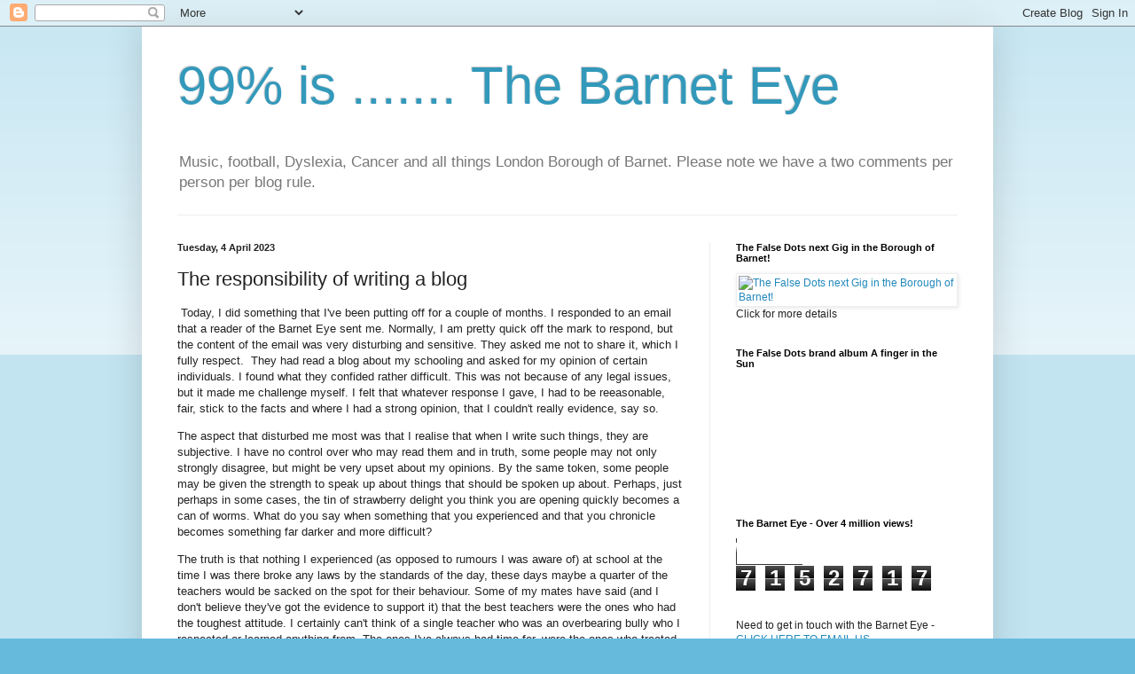

--- FILE ---
content_type: text/html; charset=UTF-8
request_url: http://barneteye.blogspot.com/b/stats?style=WHITE_TRANSPARENT&timeRange=ALL_TIME&token=APq4FmDsdaU9TplWSoZPt2U9XevqoI5lieIbzTywaJ1TvdAsQhlWBkPPBgam_JZJDKmpc58Q3-IosyQ7jo6imCO8fWBsEToZcw
body_size: 265
content:
{"total":7152717,"sparklineOptions":{"backgroundColor":{"fillOpacity":0.1,"fill":"#ffffff"},"series":[{"areaOpacity":0.3,"color":"#fff"}]},"sparklineData":[[0,85],[1,19],[2,20],[3,26],[4,23],[5,30],[6,26],[7,22],[8,37],[9,55],[10,49],[11,52],[12,26],[13,37],[14,40],[15,66],[16,92],[17,89],[18,95],[19,99],[20,100],[21,54],[22,63],[23,69],[24,54],[25,38],[26,54],[27,45],[28,31],[29,48]],"nextTickMs":105882}

--- FILE ---
content_type: text/html; charset=utf-8
request_url: https://www.google.com/recaptcha/api2/aframe
body_size: 269
content:
<!DOCTYPE HTML><html><head><meta http-equiv="content-type" content="text/html; charset=UTF-8"></head><body><script nonce="NPfUQX-ZEuy3WlfFDkIhLw">/** Anti-fraud and anti-abuse applications only. See google.com/recaptcha */ try{var clients={'sodar':'https://pagead2.googlesyndication.com/pagead/sodar?'};window.addEventListener("message",function(a){try{if(a.source===window.parent){var b=JSON.parse(a.data);var c=clients[b['id']];if(c){var d=document.createElement('img');d.src=c+b['params']+'&rc='+(localStorage.getItem("rc::a")?sessionStorage.getItem("rc::b"):"");window.document.body.appendChild(d);sessionStorage.setItem("rc::e",parseInt(sessionStorage.getItem("rc::e")||0)+1);localStorage.setItem("rc::h",'1768943996067');}}}catch(b){}});window.parent.postMessage("_grecaptcha_ready", "*");}catch(b){}</script></body></html>